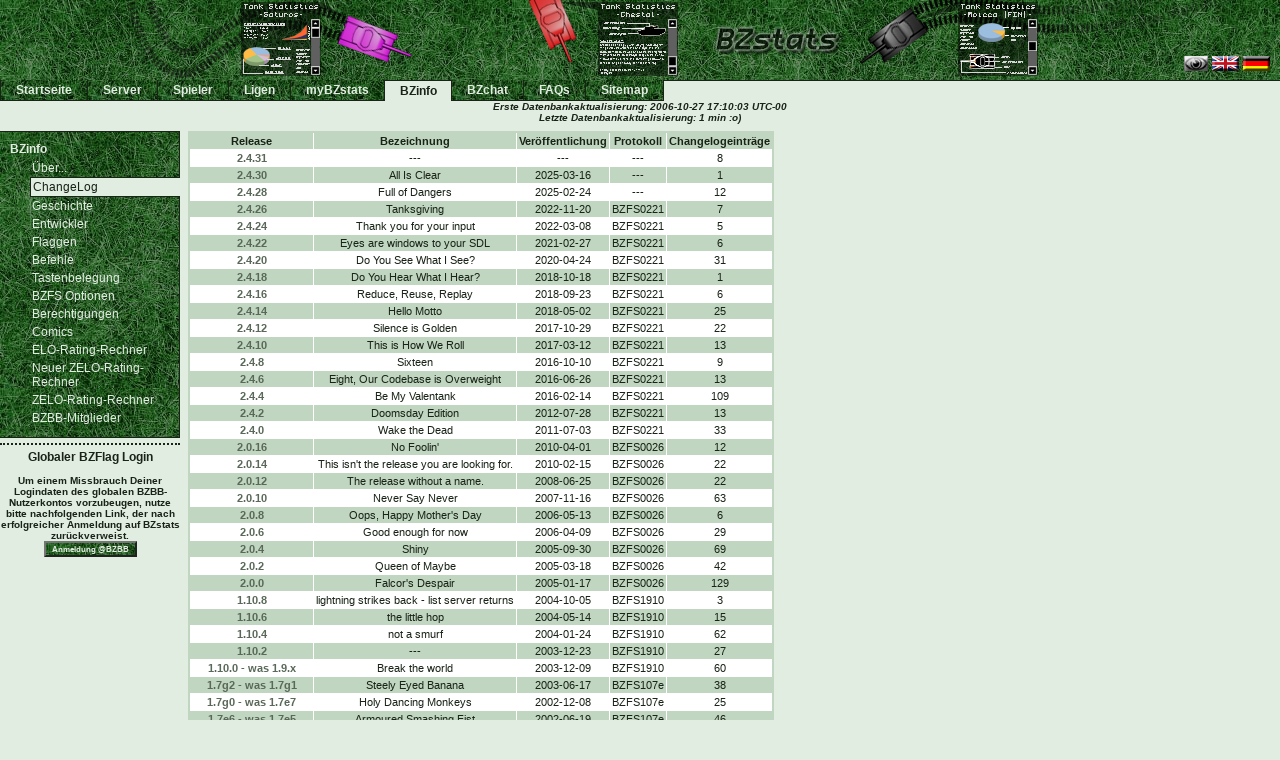

--- FILE ---
content_type: text/html; charset=ISO-8859-1
request_url: http://bzstats.strayer.de/bzinfo/changelog/?releaseID=57&lang=de
body_size: 4119
content:
<?xml version="1.0" encoding="ISO-8859-1"?>
<!DOCTYPE html PUBLIC "-//W3C//DTD XHTML 1.1//EN" "http://www.w3.org/TR/xhtml11/DTD/xhtml11.dtd">
<html xmlns="http://www.w3.org/1999/xhtml">
<head>
	<title>strayer's BZstats - BZINFO</title>
	<meta http-equiv="Content-Type" content="text/html; charset=ISO-8859-1" />
	<meta http-equiv="Content-Script-Type" content="text/javascript" />
	<meta name="description" content="strayer's BZstats - status: a never ending beta-release" />
	<meta name="author" content="strayer || ASP" />
	<meta name="keywords" content="strayer, ASP, BZFlag, stats, statistics, Statistiken, player, Spieler, server, Server, score, DE, EN" />
	<meta name="copyright" content="2006 by strayer || ASP" />

	<link rel="stylesheet" type="text/css" href="http://bzstats.strayer.de/css/lytebox.css" />
	<script src="http://bzstats.strayer.de/js/lytebox.js" type="text/javascript">
	</script>

	<link rel="stylesheet" type="text/css" href="http://bzstats.strayer.de/css/clear.css" />
	<link rel="stylesheet" type="text/css" href="http://bzstats.strayer.de/css/font_size_m.css" />
	<!--[if lte IE 6]>
	<link rel="stylesheet" type="text/css" href="http://bzstats.strayer.de/css/font_size_m_IE6.css" />
	<![endif]-->
	<link rel="shortcut icon" href="http://bzstats.strayer.de/favicon.ico" type="image/ico" />
	<style type="text/css" media="screen">
	<!--

	-->
	</style>
	<script src="http://bzstats.strayer.de/js/bzstats.js" type="text/javascript">
	</script>

	<base href="http://bzstats.strayer.de/" />

</head>
<body onload="UTC2Local()">
	<div id="container_logo">
		<div style="width: 100%; height: 100%; background: url(http://bzstats.strayer.de/pics/bzstats_24_2.png) no-repeat top center;">
			<div id="language">
				<a title="myBZsettings" href="mystats/settings/?lang=de"><img title="myBZsettings" alt="myBZsettings" src="http://bzstats.strayer.de/pics/settings2.png" width="24" height="15" /></a>
			<a title="English" href="bzinfo/changelog/?releaseID=57&amp;lang=en"><img title="English" alt="English" src="http://bzstats.strayer.de/pics/flag_en.png" width="27" height="15" /></a>
			<a title="Deutsch" href="bzinfo/changelog/?releaseID=57&amp;lang=de"><img title="Deutsch" alt="Deutsch" src="http://bzstats.strayer.de/pics/flag_de.png" width="27" height="15" /></a>
			</div>
		</div>
	</div>
	<div id="container_menu_bar">
		<ul>
			<li><a href="home/?lang=de" class="block">Startseite</a></li>
			<li><a href="servers/?lang=de" class="block">Server</a></li>
			<li><a href="players/?lang=de" class="block">Spieler</a></li>
			<li><a href="leagues/?lang=de" class="block">Ligen</a></li>
			<li><a href="mystats/?lang=de" class="block">myBZstats</a></li>
			<li class="selected"><a href="bzinfo/?lang=de" class="block">BZinfo</a></li>
			<li><a href="bzchat/?lang=de" class="block">BZchat</a></li>
			<li><a href="faqs/?lang=de" class="block">FAQs</a></li>
			<li><a href="sitemap/?lang=de" class="block">Sitemap</a></li>
		</ul>		
	</div>
	<div id="container_spacer_1">
		<span class="notice">
									<!--<span class="error">The official listserver isn't available since a while. Therefore all servers have to be queried directly...which causes some dealy. Please excuse the inconvenience!</span><br />-->
			Erste Datenbankaktualisierung: <span class="UTC">2006-10-27 17:10:03 UTC</span>			<br />
			Letzte Datenbankaktualisierung: 1 min :o)
		</span>
	</div>
	<div id="container_submenu_bar">
		<ul>
			<li class="super">BZinfo</li>
			<li class="link"><a href="bzinfo/info/?lang=de" class="block">&Uuml;ber...</a></li>
			<li class="link selected"><a href="bzinfo/changelog/?lang=de" class="block">ChangeLog</a></li>
			<li class="link"><a href="bzinfo/history/?lang=de" class="block">Geschichte</a></li>
			<li class="link"><a href="bzinfo/developers/?lang=de" class="block">Entwickler</a></li>
			<li class="link"><a href="bzinfo/flags/?lang=de" class="block">Flaggen</a></li>
			<li class="link"><a href="bzinfo/commands/?lang=de" class="block">Befehle</a></li>
			<li class="link"><a href="bzinfo/keymap/?lang=de" class="block">Tastenbelegung</a></li>
			<li class="link"><a href="bzinfo/options/?lang=de" class="block">BZFS Optionen</a></li>
			<li class="link"><a href="bzinfo/permissions/?lang=de" class="block">Berechtigungen</a></li>
			<li class="link"><a href="bzinfo/comics/?lang=de" class="block">Comics</a></li>
			<li class="link"><a href="bzinfo/elo/?lang=de" class="block">ELO-Rating-Rechner</a></li>
			<li class="link"><a href="bzinfo/selo/?lang=de" class="block">Neuer ZELO-Rating-Rechner</a></li>
			<li class="link"><a href="bzinfo/zelo/?lang=de" class="block">ZELO-Rating-Rechner</a></li>
			<li class="link"><a href="bzinfo/bzbb_members/?lang=de" class="block">BZBB-Mitglieder</a></li>
		</ul>
		<div id="login">
			<center style="font-size: larger;">Globaler BZFlag Login</center>
			<br />
			Um einem Missbrauch Deiner Logindaten des globalen BZBB-Nutzerkontos vorzubeugen, nutze bitte nachfolgenden Link, der nach erfolgreicher Anmeldung auf BZstats zur&uuml;ckverweist.			<form method="post" action="https://my.bzflag.org/weblogin.php?action=weblogin&amp;url=http%3A%2F%2Fbzstats.strayer.de%2Fbzinfo%2Fchangelog%2F%3Fcallsign%3D%25USERNAME%25%26token%3D%25TOKEN%25%26autologin%3D1%26lang%3Dde">
				<input type="submit" value="Anmeldung @BZBB" />
			</form>
		</div>
	</div>
	<div id="container_spacer_2">
		
	</div>
	<div id="container_content">
	<table><tr><td>
<table class="data">
	<tr>
		<th>Release</th>
		<th>Bezeichnung</th>
		<th>Ver&ouml;ffentlichung</th>
		<th>Protokoll</th>
		<th>Changelogeintr&auml;ge</th>
	</tr>
	<tr class="odd">
		<td class="align_protocol"><a class="block" href="bzinfo/changelog/?releaseID=75&amp;lang=de#releaseinfo">2.4.31</a></td>
		<td class="align_protocol">---</td>
		<td class="align_protocol">---</td>
		<td class="align_protocol">---</td>
		<td class="align_protocol">8</td>
	</tr>
	<tr class="even">
		<td class="align_protocol"><a class="block" href="bzinfo/changelog/?releaseID=74&amp;lang=de#releaseinfo">2.4.30</a></td>
		<td class="align_protocol">All Is Clear</td>
		<td class="align_protocol">2025-03-16</td>
		<td class="align_protocol">---</td>
		<td class="align_protocol">1</td>
	</tr>
	<tr class="odd">
		<td class="align_protocol"><a class="block" href="bzinfo/changelog/?releaseID=72&amp;lang=de#releaseinfo">2.4.28</a></td>
		<td class="align_protocol">Full of Dangers</td>
		<td class="align_protocol">2025-02-24</td>
		<td class="align_protocol">---</td>
		<td class="align_protocol">12</td>
	</tr>
	<tr class="even">
		<td class="align_protocol"><a class="block" href="bzinfo/changelog/?releaseID=70&amp;lang=de#releaseinfo">2.4.26</a></td>
		<td class="align_protocol">Tanksgiving</td>
		<td class="align_protocol">2022-11-20</td>
		<td class="align_protocol">BZFS0221</td>
		<td class="align_protocol">7</td>
	</tr>
	<tr class="odd">
		<td class="align_protocol"><a class="block" href="bzinfo/changelog/?releaseID=69&amp;lang=de#releaseinfo">2.4.24</a></td>
		<td class="align_protocol">Thank you for your input</td>
		<td class="align_protocol">2022-03-08</td>
		<td class="align_protocol">BZFS0221</td>
		<td class="align_protocol">5</td>
	</tr>
	<tr class="even">
		<td class="align_protocol"><a class="block" href="bzinfo/changelog/?releaseID=68&amp;lang=de#releaseinfo">2.4.22</a></td>
		<td class="align_protocol">Eyes are windows to your SDL</td>
		<td class="align_protocol">2021-02-27</td>
		<td class="align_protocol">BZFS0221</td>
		<td class="align_protocol">6</td>
	</tr>
	<tr class="odd">
		<td class="align_protocol"><a class="block" href="bzinfo/changelog/?releaseID=67&amp;lang=de#releaseinfo">2.4.20</a></td>
		<td class="align_protocol">Do You See What I See?</td>
		<td class="align_protocol">2020-04-24</td>
		<td class="align_protocol">BZFS0221</td>
		<td class="align_protocol">31</td>
	</tr>
	<tr class="even">
		<td class="align_protocol"><a class="block" href="bzinfo/changelog/?releaseID=57&amp;lang=de#releaseinfo">2.4.18</a></td>
		<td class="align_protocol">Do You Hear What I Hear?</td>
		<td class="align_protocol">2018-10-18</td>
		<td class="align_protocol">BZFS0221</td>
		<td class="align_protocol">1</td>
	</tr>
	<tr class="odd">
		<td class="align_protocol"><a class="block" href="bzinfo/changelog/?releaseID=56&amp;lang=de#releaseinfo">2.4.16</a></td>
		<td class="align_protocol">Reduce, Reuse, Replay</td>
		<td class="align_protocol">2018-09-23</td>
		<td class="align_protocol">BZFS0221</td>
		<td class="align_protocol">6</td>
	</tr>
	<tr class="even">
		<td class="align_protocol"><a class="block" href="bzinfo/changelog/?releaseID=55&amp;lang=de#releaseinfo">2.4.14</a></td>
		<td class="align_protocol">Hello Motto</td>
		<td class="align_protocol">2018-05-02</td>
		<td class="align_protocol">BZFS0221</td>
		<td class="align_protocol">25</td>
	</tr>
	<tr class="odd">
		<td class="align_protocol"><a class="block" href="bzinfo/changelog/?releaseID=54&amp;lang=de#releaseinfo">2.4.12</a></td>
		<td class="align_protocol">Silence is Golden</td>
		<td class="align_protocol">2017-10-29</td>
		<td class="align_protocol">BZFS0221</td>
		<td class="align_protocol">22</td>
	</tr>
	<tr class="even">
		<td class="align_protocol"><a class="block" href="bzinfo/changelog/?releaseID=52&amp;lang=de#releaseinfo">2.4.10</a></td>
		<td class="align_protocol">This is How We Roll</td>
		<td class="align_protocol">2017-03-12</td>
		<td class="align_protocol">BZFS0221</td>
		<td class="align_protocol">13</td>
	</tr>
	<tr class="odd">
		<td class="align_protocol"><a class="block" href="bzinfo/changelog/?releaseID=50&amp;lang=de#releaseinfo">2.4.8</a></td>
		<td class="align_protocol">Sixteen</td>
		<td class="align_protocol">2016-10-10</td>
		<td class="align_protocol">BZFS0221</td>
		<td class="align_protocol">9</td>
	</tr>
	<tr class="even">
		<td class="align_protocol"><a class="block" href="bzinfo/changelog/?releaseID=48&amp;lang=de#releaseinfo">2.4.6</a></td>
		<td class="align_protocol">Eight, Our Codebase is Overweight</td>
		<td class="align_protocol">2016-06-26</td>
		<td class="align_protocol">BZFS0221</td>
		<td class="align_protocol">13</td>
	</tr>
	<tr class="odd">
		<td class="align_protocol"><a class="block" href="bzinfo/changelog/?releaseID=47&amp;lang=de#releaseinfo">2.4.4</a></td>
		<td class="align_protocol">Be My Valentank</td>
		<td class="align_protocol">2016-02-14</td>
		<td class="align_protocol">BZFS0221</td>
		<td class="align_protocol">109</td>
	</tr>
	<tr class="even">
		<td class="align_protocol"><a class="block" href="bzinfo/changelog/?releaseID=45&amp;lang=de#releaseinfo">2.4.2</a></td>
		<td class="align_protocol">Doomsday Edition</td>
		<td class="align_protocol">2012-07-28</td>
		<td class="align_protocol">BZFS0221</td>
		<td class="align_protocol">13</td>
	</tr>
	<tr class="odd">
		<td class="align_protocol"><a class="block" href="bzinfo/changelog/?releaseID=43&amp;lang=de#releaseinfo">2.4.0</a></td>
		<td class="align_protocol">Wake the Dead</td>
		<td class="align_protocol">2011-07-03</td>
		<td class="align_protocol">BZFS0221</td>
		<td class="align_protocol">33</td>
	</tr>
	<tr class="even">
		<td class="align_protocol"><a class="block" href="bzinfo/changelog/?releaseID=41&amp;lang=de#releaseinfo">2.0.16</a></td>
		<td class="align_protocol">No Foolin'</td>
		<td class="align_protocol">2010-04-01</td>
		<td class="align_protocol">BZFS0026</td>
		<td class="align_protocol">12</td>
	</tr>
	<tr class="odd">
		<td class="align_protocol"><a class="block" href="bzinfo/changelog/?releaseID=40&amp;lang=de#releaseinfo">2.0.14</a></td>
		<td class="align_protocol">This isn't the release you are looking for.</td>
		<td class="align_protocol">2010-02-15</td>
		<td class="align_protocol">BZFS0026</td>
		<td class="align_protocol">22</td>
	</tr>
	<tr class="even">
		<td class="align_protocol"><a class="block" href="bzinfo/changelog/?releaseID=39&amp;lang=de#releaseinfo">2.0.12</a></td>
		<td class="align_protocol">The release without a name.</td>
		<td class="align_protocol">2008-06-25</td>
		<td class="align_protocol">BZFS0026</td>
		<td class="align_protocol">22</td>
	</tr>
	<tr class="odd">
		<td class="align_protocol"><a class="block" href="bzinfo/changelog/?releaseID=36&amp;lang=de#releaseinfo">2.0.10</a></td>
		<td class="align_protocol">Never Say Never</td>
		<td class="align_protocol">2007-11-16</td>
		<td class="align_protocol">BZFS0026</td>
		<td class="align_protocol">63</td>
	</tr>
	<tr class="even">
		<td class="align_protocol"><a class="block" href="bzinfo/changelog/?releaseID=33&amp;lang=de#releaseinfo">2.0.8</a></td>
		<td class="align_protocol">Oops, Happy Mother's Day</td>
		<td class="align_protocol">2006-05-13</td>
		<td class="align_protocol">BZFS0026</td>
		<td class="align_protocol">6</td>
	</tr>
	<tr class="odd">
		<td class="align_protocol"><a class="block" href="bzinfo/changelog/?releaseID=32&amp;lang=de#releaseinfo">2.0.6</a></td>
		<td class="align_protocol">Good enough for now</td>
		<td class="align_protocol">2006-04-09</td>
		<td class="align_protocol">BZFS0026</td>
		<td class="align_protocol">29</td>
	</tr>
	<tr class="even">
		<td class="align_protocol"><a class="block" href="bzinfo/changelog/?releaseID=31&amp;lang=de#releaseinfo">2.0.4</a></td>
		<td class="align_protocol">Shiny</td>
		<td class="align_protocol">2005-09-30</td>
		<td class="align_protocol">BZFS0026</td>
		<td class="align_protocol">69</td>
	</tr>
	<tr class="odd">
		<td class="align_protocol"><a class="block" href="bzinfo/changelog/?releaseID=30&amp;lang=de#releaseinfo">2.0.2</a></td>
		<td class="align_protocol">Queen of Maybe</td>
		<td class="align_protocol">2005-03-18</td>
		<td class="align_protocol">BZFS0026</td>
		<td class="align_protocol">42</td>
	</tr>
	<tr class="even">
		<td class="align_protocol"><a class="block" href="bzinfo/changelog/?releaseID=29&amp;lang=de#releaseinfo">2.0.0</a></td>
		<td class="align_protocol">Falcor's Despair</td>
		<td class="align_protocol">2005-01-17</td>
		<td class="align_protocol">BZFS0026</td>
		<td class="align_protocol">129</td>
	</tr>
	<tr class="odd">
		<td class="align_protocol"><a class="block" href="bzinfo/changelog/?releaseID=28&amp;lang=de#releaseinfo">1.10.8</a></td>
		<td class="align_protocol">lightning strikes back - list server returns</td>
		<td class="align_protocol">2004-10-05</td>
		<td class="align_protocol">BZFS1910</td>
		<td class="align_protocol">3</td>
	</tr>
	<tr class="even">
		<td class="align_protocol"><a class="block" href="bzinfo/changelog/?releaseID=27&amp;lang=de#releaseinfo">1.10.6</a></td>
		<td class="align_protocol">the little hop</td>
		<td class="align_protocol">2004-05-14</td>
		<td class="align_protocol">BZFS1910</td>
		<td class="align_protocol">15</td>
	</tr>
	<tr class="odd">
		<td class="align_protocol"><a class="block" href="bzinfo/changelog/?releaseID=26&amp;lang=de#releaseinfo">1.10.4</a></td>
		<td class="align_protocol">not a smurf</td>
		<td class="align_protocol">2004-01-24</td>
		<td class="align_protocol">BZFS1910</td>
		<td class="align_protocol">62</td>
	</tr>
	<tr class="even">
		<td class="align_protocol"><a class="block" href="bzinfo/changelog/?releaseID=25&amp;lang=de#releaseinfo">1.10.2</a></td>
		<td class="align_protocol">---</td>
		<td class="align_protocol">2003-12-23</td>
		<td class="align_protocol">BZFS1910</td>
		<td class="align_protocol">27</td>
	</tr>
	<tr class="odd">
		<td class="align_protocol"><a class="block" href="bzinfo/changelog/?releaseID=24&amp;lang=de#releaseinfo">1.10.0 - was 1.9.x</a></td>
		<td class="align_protocol">Break the world</td>
		<td class="align_protocol">2003-12-09</td>
		<td class="align_protocol">BZFS1910</td>
		<td class="align_protocol">60</td>
	</tr>
	<tr class="even">
		<td class="align_protocol"><a class="block" href="bzinfo/changelog/?releaseID=23&amp;lang=de#releaseinfo">1.7g2 - was 1.7g1</a></td>
		<td class="align_protocol">Steely Eyed Banana</td>
		<td class="align_protocol">2003-06-17</td>
		<td class="align_protocol">BZFS107e</td>
		<td class="align_protocol">38</td>
	</tr>
	<tr class="odd">
		<td class="align_protocol"><a class="block" href="bzinfo/changelog/?releaseID=22&amp;lang=de#releaseinfo">1.7g0 - was 1.7e7</a></td>
		<td class="align_protocol">Holy Dancing Monkeys</td>
		<td class="align_protocol">2002-12-08</td>
		<td class="align_protocol">BZFS107e</td>
		<td class="align_protocol">25</td>
	</tr>
	<tr class="even">
		<td class="align_protocol"><a class="block" href="bzinfo/changelog/?releaseID=21&amp;lang=de#releaseinfo">1.7e6 - was 1.7e5</a></td>
		<td class="align_protocol">Armoured Smashing Fist</td>
		<td class="align_protocol">2002-06-19</td>
		<td class="align_protocol">BZFS107e</td>
		<td class="align_protocol">46</td>
	</tr>
	<tr class="odd">
		<td class="align_protocol"><a class="block" href="bzinfo/changelog/?releaseID=20&amp;lang=de#releaseinfo">1.7e4 - was 1.7e3</a></td>
		<td class="align_protocol">---</td>
		<td class="align_protocol">2001-11-27</td>
		<td class="align_protocol">BZFS107e</td>
		<td class="align_protocol">35</td>
	</tr>
	<tr class="even">
		<td class="align_protocol"><a class="block" href="bzinfo/changelog/?releaseID=19&amp;lang=de#releaseinfo">1.7e2</a></td>
		<td class="align_protocol">---</td>
		<td class="align_protocol">2001-04-17</td>
		<td class="align_protocol">BZFS107e</td>
		<td class="align_protocol">6</td>
	</tr>
	<tr class="odd">
		<td class="align_protocol"><a class="block" href="bzinfo/changelog/?releaseID=18&amp;lang=de#releaseinfo">1.7e1</a></td>
		<td class="align_protocol">---</td>
		<td class="align_protocol">2001-03-10</td>
		<td class="align_protocol">BZFS107e</td>
		<td class="align_protocol">24</td>
	</tr>
	<tr class="even">
		<td class="align_protocol"><a class="block" href="bzinfo/changelog/?releaseID=17&amp;lang=de#releaseinfo">1.7e - release 000</a></td>
		<td class="align_protocol">---</td>
		<td class="align_protocol">2001-01-26</td>
		<td class="align_protocol">BZFS107e</td>
		<td class="align_protocol">16</td>
	</tr>
	<tr class="odd">
		<td class="align_protocol"><a class="block" href="bzinfo/changelog/?releaseID=16&amp;lang=de#releaseinfo">1.7d - release 9</a></td>
		<td class="align_protocol">---</td>
		<td class="align_protocol">2000-02-01</td>
		<td class="align_protocol">BZFS107d</td>
		<td class="align_protocol">3</td>
	</tr>
	<tr class="even">
		<td class="align_protocol"><a class="block" href="bzinfo/changelog/?releaseID=66&amp;lang=de#releaseinfo">1.7d - release 8</a></td>
		<td class="align_protocol">---</td>
		<td class="align_protocol">---</td>
		<td class="align_protocol">---</td>
		<td class="align_protocol">7</td>
	</tr>
	<tr class="odd">
		<td class="align_protocol"><a class="block" href="bzinfo/changelog/?releaseID=65&amp;lang=de#releaseinfo">1.7d - release 7</a></td>
		<td class="align_protocol">---</td>
		<td class="align_protocol">---</td>
		<td class="align_protocol">---</td>
		<td class="align_protocol">13</td>
	</tr>
	<tr class="even">
		<td class="align_protocol"><a class="block" href="bzinfo/changelog/?releaseID=64&amp;lang=de#releaseinfo">1.7d - release 6</a></td>
		<td class="align_protocol">---</td>
		<td class="align_protocol">---</td>
		<td class="align_protocol">---</td>
		<td class="align_protocol">12</td>
	</tr>
	<tr class="odd">
		<td class="align_protocol"><a class="block" href="bzinfo/changelog/?releaseID=63&amp;lang=de#releaseinfo">1.7d - release 5</a></td>
		<td class="align_protocol">---</td>
		<td class="align_protocol">---</td>
		<td class="align_protocol">---</td>
		<td class="align_protocol">16</td>
	</tr>
	<tr class="even">
		<td class="align_protocol"><a class="block" href="bzinfo/changelog/?releaseID=62&amp;lang=de#releaseinfo">1.7d - release 4</a></td>
		<td class="align_protocol">---</td>
		<td class="align_protocol">---</td>
		<td class="align_protocol">---</td>
		<td class="align_protocol">7</td>
	</tr>
	<tr class="odd">
		<td class="align_protocol"><a class="block" href="bzinfo/changelog/?releaseID=61&amp;lang=de#releaseinfo">1.7d - release 3</a></td>
		<td class="align_protocol">---</td>
		<td class="align_protocol">---</td>
		<td class="align_protocol">---</td>
		<td class="align_protocol">9</td>
	</tr>
	<tr class="even">
		<td class="align_protocol"><a class="block" href="bzinfo/changelog/?releaseID=60&amp;lang=de#releaseinfo">1.7d - release 2</a></td>
		<td class="align_protocol">---</td>
		<td class="align_protocol">---</td>
		<td class="align_protocol">---</td>
		<td class="align_protocol">3</td>
	</tr>
	<tr class="odd">
		<td class="align_protocol"><a class="block" href="bzinfo/changelog/?releaseID=59&amp;lang=de#releaseinfo">1.7d - release 1</a></td>
		<td class="align_protocol">---</td>
		<td class="align_protocol">---</td>
		<td class="align_protocol">---</td>
		<td class="align_protocol">5</td>
	</tr>
	<tr class="even">
		<td class="align_protocol"><a class="block" href="bzinfo/changelog/?releaseID=7&amp;lang=de#releaseinfo">1.7c - release 2 patch 3</a></td>
		<td class="align_protocol">---</td>
		<td class="align_protocol">1999-06-13</td>
		<td class="align_protocol">BZFS107c</td>
		<td class="align_protocol">4</td>
	</tr>
	<tr class="odd">
		<td class="align_protocol"><a class="block" href="bzinfo/changelog/?releaseID=6&amp;lang=de#releaseinfo">1.7c - release 2 patch 2</a></td>
		<td class="align_protocol">---</td>
		<td class="align_protocol">1999-06-13</td>
		<td class="align_protocol">BZFS107c</td>
		<td class="align_protocol">1</td>
	</tr>
	<tr class="even">
		<td class="align_protocol"><a class="block" href="bzinfo/changelog/?releaseID=5&amp;lang=de#releaseinfo">1.7c - release 2 patch 1</a></td>
		<td class="align_protocol">---</td>
		<td class="align_protocol">1999-06-13</td>
		<td class="align_protocol">BZFS107c</td>
		<td class="align_protocol">5</td>
	</tr>
	<tr class="odd">
		<td class="align_protocol"><a class="block" href="bzinfo/changelog/?releaseID=4&amp;lang=de#releaseinfo">1.7c - release 2</a></td>
		<td class="align_protocol">---</td>
		<td class="align_protocol">1999-06-13</td>
		<td class="align_protocol">BZFS107c</td>
		<td class="align_protocol">18</td>
	</tr>
	<tr class="even">
		<td class="align_protocol"><a class="block" href="bzinfo/changelog/?releaseID=58&amp;lang=de#releaseinfo">1.7c - release 1</a></td>
		<td class="align_protocol">---</td>
		<td class="align_protocol">---</td>
		<td class="align_protocol">---</td>
		<td class="align_protocol">1</td>
	</tr>
	<tr class="odd">
		<td class="align_protocol"><a class="block" href="bzinfo/changelog/?releaseID=2&amp;lang=de#releaseinfo">1.6</a></td>
		<td class="align_protocol">---</td>
		<td class="align_protocol">1997-07-17</td>
		<td class="align_protocol">---</td>
		<td class="align_protocol">0</td>
	</tr>
	<tr class="even">
		<td class="align_protocol"><a class="block" href="bzinfo/changelog/?releaseID=1&amp;lang=de#releaseinfo">1.5a</a></td>
		<td class="align_protocol">---</td>
		<td class="align_protocol">1997-03-27</td>
		<td class="align_protocol">---</td>
		<td class="align_protocol">0</td>
	</tr>
</table>
<br /><br />
<a id="releaseinfo"></a>
<table class="data2">
	<tr class="even">
		<th colspan="2">
			2.4.18 &quot;Do You Hear What I Hear?&quot;			<br />Ver&ouml;ffentlichung: 2018-10-18			<br />Protokoll: BZFS0221		</th>
	</tr>
	<tr class="odd">
		<td rowspan="1">
			&nbsp;
		</td>
		<td>
Fix DirectSound initialization order so that sound on Windows works again
<br /><i>von:</i> Scott Wichser
		</td>
	</tr>
</table>
	</td></tr></table>
	</div>
	<div id="container_content_post">
		
	</div>
	<div id="container_footer">
		<div style="float: left;"><span class="UTC">2026-01-31 00:36:26 UTC</span></div>
		<div style="float: right;"><a href="&#109;&#97;&#105;&#108;&#116;&#111;&#58;&#115;&#45;&#116;&#45;&#114;&#45;&#97;&#45;&#121;&#45;&#101;&#45;&#114;&#64;&#103;&#109;&#120;&#46;&#110;&#101;&#116;">&copy; 2006-2026 STRAYER || ASP</a></div>
		<a target="_blank" href="http://wikiquote.org/wiki/Statistics">Wikiquote:</a> &ldquo;<b>Ich stehe Statistiken etwas skeptisch gegen&uuml;ber. Denn laut Statistik haben ein Million&auml;r und ein armer Kerl jeder eine halbe Million.</b>&rdquo; <span style="white-space: nowrap;">(Franklin D. Roosevelt)</span>	</div>
<div class="error" style="width:100%; text-align: center; font-size: smaller; font-style: italic;">Ladezeit: 0.0332 sec</div><!--array(7) {
  ["pre_inclusion"]=>
  float(0.0003)
  ["inclusion"]=>
  float(0.0289)
  ["first_HTML"]=>
  float(0.0001)
  ["buddies"]=>
  float(0)
  ["main"]=>
  float(0.0038)
  ["footer"]=>
  float(0)
  ["wikiquote"]=>
  float(0.0001)
}
--></body>
</html>


--- FILE ---
content_type: text/css
request_url: http://bzstats.strayer.de/css/lytebox.css
body_size: 1304
content:
#lbOverlay { position: fixed; top: 0; left: 0; z-index: 99998; width: 100%; height: 500px; }
	#lbOverlay.grey { background-color: #000000; }
	#lbOverlay.red { background-color: #330000; }
	#lbOverlay.green { background-color: #003300; }
	#lbOverlay.blue { background-color: #011D50; }
	#lbOverlay.gold { background-color: #666600; }

#lbMain { position: absolute; left: 0; width: 100%; z-index: 99999; text-align: center; line-height: 0; }
#lbMain a img { border: none; }

#lbOuterContainer { position: relative; background-color: #fff; width: 200px; height: 200px; margin: 0 auto; }
	#lbOuterContainer.grey { border: 3px solid #888888; }
	#lbOuterContainer.red { border: 3px solid #DD0000; }
	#lbOuterContainer.green { border: 3px solid #00B000; }
	#lbOuterContainer.blue { border: 3px solid #5F89D8; }
	#lbOuterContainer.gold { border: 3px solid #B0B000; }

#lbDetailsContainer {	font: 10px Verdana, Helvetica, sans-serif; background-color: #fff; width: 100%; line-height: 1.4em;	overflow: auto; margin: 0 auto; }
	#lbDetailsContainer.grey { border: 3px solid #888888; border-top: none; }
	#lbDetailsContainer.red { border: 3px solid #DD0000; border-top: none; }
	#lbDetailsContainer.green { border: 3px solid #00B000; border-top: none; }
	#lbDetailsContainer.blue { border: 3px solid #5F89D8; border-top: none; }
	#lbDetailsContainer.gold { border: 3px solid #B0B000; border-top: none; }

#lbImageContainer, #lbIframeContainer { padding: 10px; }
#lbLoading {
	position: absolute; top: 45%; left: 0%; height: 32px; width: 100%; text-align: center; line-height: 0; background: url(http://bzstats.strayer.de/pics/lytebox//loading.gif) center no-repeat;
}

#lbHoverNav { position: absolute; top: 0; left: 0; height: 100%; width: 100%; z-index: 10; }
#lbImageContainer>#lbHoverNav { left: 0; }
#lbHoverNav a { outline: none; }

#lbPrev { width: 49%; height: 100%; background: transparent url(http://bzstats.strayer.de/pics/lytebox//blank.gif) no-repeat; display: block; left: 0; float: left; }
	#lbPrev.grey:hover, #lbPrev.grey:visited:hover { background: url(http://bzstats.strayer.de/pics/lytebox//prev_grey.gif) left 15% no-repeat; }
	#lbPrev.red:hover, #lbPrev.red:visited:hover { background: url(http://bzstats.strayer.de/pics/lytebox//prev_red.gif) left 15% no-repeat; }
	#lbPrev.green:hover, #lbPrev.green:visited:hover { background: url(http://bzstats.strayer.de/pics/lytebox//prev_green.gif) left 15% no-repeat; }
	#lbPrev.blue:hover, #lbPrev.blue:visited:hover { background: url(http://bzstats.strayer.de/pics/lytebox//prev_blue.gif) left 15% no-repeat; }
	#lbPrev.gold:hover, #lbPrev.gold:visited:hover { background: url(http://bzstats.strayer.de/pics/lytebox//prev_gold.gif) left 15% no-repeat; }
	
#lbNext { width: 49%; height: 100%; background: transparent url(http://bzstats.strayer.de/pics/lytebox//blank.gif) no-repeat; display: block; right: 0; float: right; }
	#lbNext.grey:hover, #lbNext.grey:visited:hover { background: url(http://bzstats.strayer.de/pics/lytebox//next_grey.gif) right 15% no-repeat; }
	#lbNext.red:hover, #lbNext.red:visited:hover { background: url(http://bzstats.strayer.de/pics/lytebox//next_red.gif) right 15% no-repeat; }
	#lbNext.green:hover, #lbNext.green:visited:hover { background: url(http://bzstats.strayer.de/pics/lytebox//next_green.gif) right 15% no-repeat; }
	#lbNext.blue:hover, #lbNext.blue:visited:hover { background: url(http://bzstats.strayer.de/pics/lytebox//next_blue.gif) right 15% no-repeat; }
	#lbNext.gold:hover, #lbNext.gold:visited:hover { background: url(http://bzstats.strayer.de/pics/lytebox//next_gold.gif) right 15% no-repeat; }

#lbPrev2, #lbNext2 { text-decoration: none; font-weight: bold; }
	#lbPrev2.grey, #lbNext2.grey, #lbSpacer.grey { color: #333333; }
	#lbPrev2.red, #lbNext2.red, #lbSpacer.red { color: #620000; }
	#lbPrev2.green, #lbNext2.green, #lbSpacer.green { color: #003300; }
	#lbPrev2.blue, #lbNext2.blue, #lbSpacer.blue { color: #01379E; }
	#lbPrev2.gold, #lbNext2.gold, #lbSpacer.gold { color: #666600; }
	
#lbPrev2_Off, #lbNext2_Off { font-weight: bold; }
	#lbPrev2_Off.grey, #lbNext2_Off.grey { color: #CCCCCC; }
	#lbPrev2_Off.red, #lbNext2_Off.red { color: #FFCCCC; }
	#lbPrev2_Off.green, #lbNext2_Off.green { color: #82FF82; }
	#lbPrev2_Off.blue, #lbNext2_Off.blue { color: #B7CAEE; }
	#lbPrev2_Off.gold, #lbNext2_Off.gold { color: #E1E100; }
	
#lbDetailsData { padding: 0 10px; }
	#lbDetailsData.grey { color: #333333; }
	#lbDetailsData.red { color: #620000; }
	#lbDetailsData.green { color: #003300; }
	#lbDetailsData.blue { color: #01379E; }
	#lbDetailsData.gold { color: #666600; }

#lbDetails { width: 90%; float: left; text-align: left; }
#lbCaption { display: block; font-weight: bold; }
#lbNumberDisplay { float: left; display: block; padding-bottom: 1.0em; }
#lbNavDisplay { float: left; display: block; padding-bottom: 1.0em; }

#lbClose { width: 64px; height: 28px; float: right; margin-bottom: 1px; }
	#lbClose.grey { background: url(http://bzstats.strayer.de/pics/lytebox//close_grey.png) no-repeat; }
	#lbClose.red { background: url(http://bzstats.strayer.de/pics/lytebox//close_red.png) no-repeat; }
	#lbClose.green { background: url(http://bzstats.strayer.de/pics/lytebox//close_green.png) no-repeat; }
	#lbClose.blue { background: url(http://bzstats.strayer.de/pics/lytebox//close_blue.png) no-repeat; }
	#lbClose.gold { background: url(http://bzstats.strayer.de/pics/lytebox//close_gold.png) no-repeat; }

#lbPlay { width: 64px; height: 28px; float: right; margin-bottom: 1px; }
	#lbPlay.grey { background: url(http://bzstats.strayer.de/pics/lytebox//play_grey.png) no-repeat; }
	#lbPlay.red { background: url(http://bzstats.strayer.de/pics/lytebox//play_red.png) no-repeat; }
	#lbPlay.green { background: url(http://bzstats.strayer.de/pics/lytebox//play_green.png) no-repeat; }
	#lbPlay.blue { background: url(http://bzstats.strayer.de/pics/lytebox//play_blue.png) no-repeat; }
	#lbPlay.gold { background: url(http://bzstats.strayer.de/pics/lytebox//play_gold.png) no-repeat; }
	
#lbPause { width: 64px; height: 28px; float: right; margin-bottom: 1px; }
	#lbPause.grey { background: url(http://bzstats.strayer.de/pics/lytebox//pause_grey.png) no-repeat; }
	#lbPause.red { background: url(http://bzstats.strayer.de/pics/lytebox//pause_red.png) no-repeat; }
	#lbPause.green { background: url(http://bzstats.strayer.de/pics/lytebox//pause_green.png) no-repeat; }
	#lbPause.blue { background: url(http://bzstats.strayer.de/pics/lytebox//pause_blue.png) no-repeat; }
	#lbPause.gold { background: url(http://bzstats.strayer.de/pics/lytebox//pause_gold.png) no-repeat; }

--- FILE ---
content_type: text/css
request_url: http://bzstats.strayer.de/css/clear.css
body_size: 1726
content:
/*template for a basic design for nearly every website*/
#container_logo {
	width: 100%;
	height: 80px;
	background: #FFFFFF url(./pics/std_ground.jpg) repeat top left;
	border-bottom: solid 1px #192317;
	font-size: 14px;
	color: #E2EDE2;
	vertical-align: middle;
}
#container_logo a {
	color: #E2EDE2;
	font-size: smaller;
}
#container_menu_bar {
	margin-top: -1px;
	/*background: #FFFFFF url(./pics/std_ground.jpg) repeat top left;*/
}
#container_submenu_bar {
	float: left;
	width: 180px;
	margin-right: 8px;
}
#container_submenu_bar ul {
	background: #FFFFFF url(./pics/std_ground.jpg) repeat top left;
	padding: 10px 0px;
	margin: 0px;
	border: solid #192317;
	border-width: 1px 1px 1px 0px;
}
#container_menu_bar ul, #container_menu_bar li, #container_submenu_bar li {
	list-style: none inside;
	margin: 0px;
	padding: 0px;
}
#container_menu_bar li {
	background: #FFFFFF url(./pics/std_ground.jpg) repeat bottom left;
	float: left;
	overflow: hidden;
	text-align: center;
	vertical-align: middle;
	border: solid #192317;
	border-width: 0px 1px 1px 1px;
	margin-right: -1px;
}
#container_menu_bar li.selected {
	background: #E2EDE2;
	border-bottom: 0px;
	border-right: 0px;
	border-top-width: 1px;
}
#container_menu_bar li:hover {
	background: #C0D6C0;
}
#container_menu_bar li.selected a, #container_menu_bar li:hover a, #container_submenu_bar li.selected a, #container_submenu_bar li.link a:hover {
	color: #192317;
	text-decoration: none;
}
#container_menu_bar a {
	padding: 3px 15px;
	color: #E2EDE2;
	font-weight: bold;
}
#container_spacer_1 {
	clear: both;
	min-height: 30px;
	text-align: center;
	vertical-align: middle;
	font-size: smaller;
}
#container_submenu_bar li.super {
	margin-left: 10px;
	font-weight: bolder;
	padding-bottom: 3px;
}
#container_submenu_bar li.duper {
	margin-left: 20px;
	font-weight: bold;
	padding-bottom: 3px;
}
#container_submenu_bar li.link {
	margin-left: 30px;
}
#container_submenu_bar li.link a {
	padding: 2px 0px 2px 2px;
	font-weight: normal;
}
#container_submenu_bar li, #container_submenu_bar li a {
	color: #E2EDE2;
	overflow: hidden;
	text-align: left;
	vertical-align: middle;
}
#container_submenu_bar li.selected {
	background: #E2EDE2;
	border: solid #192317;
	border-width: 1px 0px 1px 1px;
	margin-right: -1px;
}
#container_submenu_bar li.link:hover {
	background: #C0D6C0;
}



#container_spacer_2 {
	display: none;
}
#container_content_post {
	display: none;
}
#container_content {
	margin-bottom: 5px;
}
#container_content_pre {
	width: 120px;
	text-align: center;
	float: right;
	background: #FFFFFF url(./pics/std_ground.jpg) repeat bottom left;
	color: #E2EDE2;
	border: solid #192317;
	border-width: 1px 0px 1px 1px;
	padding: 5px 2px;
	margin-bottom: 5px;
	margin-left: 8px;
	overflow: hidden;
}
#container_content_pre fieldset {
	text-align: left;
	background: #E2EDE2;
	color: #192317;
	border: solid #192317;
	border-width: 1px;
	overflow: hidden;
	padding: 2px 2px;
	margin-top: 4px;
	white-space: nowrap;
}
#container_content_pre fieldset legend {
	font-weight: bold;
	background: #E2EDE2;
	border: solid #192317;
	border-width: 1px 1px 1px 1px;
	margin: 0px;
}
#container_content_pre > a {
	color: #E2EDE2;
}
#container_footer {
	clear: both;
	border-top: solid 1px #192317;
	font-size: smaller;
	text-align: center;
}
#login {
	text-align: center;
	margin: 5px auto;
	border-top: dotted 2px #192317;
	padding-top: 5px;
}
#login, #login input {
	font-weight: bold;
	font-size: smaller;
}
#login input[type=text], #login input[type=password] {
	width: 80px;
}
#login input[type=text][name=name] {
	width: 100px;
}
#login input[type=text][name=port] {
	width: 40px;
}
#login input[type=text][name=desc] {
	width: 150px;
}
#login table {
	width: 100%;
}
#language {
	position: absolute;
	top: 56px;
	right: 10px;
}
#language img, #language a {
	margin: 0px;
	padding: 0px;
}
/*common tag formatting*/
body, h1, h2, h3, h4, h5, h6, input {
	font-family: Verdana, Tahoma, Arial, Sans-serif;
	font-weight: normal;
	text-align: left;
	color: #192317;
}
body {
	margin: 0px;
	padding: 0px; /*10px 0px 10px;*/
	background: #E2EDE2;
}
table, tr, td, th, h1, h2, h3, h4, h5, h6 {
	margin: 0px 0px 0px 0px;
	padding: 0px 0px 0px 0px;
	color: #192317;
}
img, table {
	border-width: 0px;
}
table {
	border-collapse: collapse;
	border-style: none;
	border-spacing: 0px;
	empty-cells: show;
}
th {
	/*white-space: nowrap;*/
	text-align: center;
	font-weight: bold;
}
a {
	/*color: #192317;*/
	text-decoration: none;
	color: #596858;
	font-weight: bold;
}
a:link {  }
a:visited {  }
a:hover {
	text-decoration: underline;
}
a:active {  }
a:focus {  }
a.text {
	font-weight: bold;
	color: #596858;
}
a.block, #container_menu_bar li a {
	display: block;
}
a.block_small {
	display: block;
	font-size: smaller;
	font-weight: normal;
}
a[target=_blank] {
	font-style: italic;
}
input {
	background: #C0D6C0;
}
input[type=submit], input[type=reset] {
	color: #E2EDE2;
	background: #192317 url(./pics/std_ground.jpg) repeat top left;
	font-weight: bold;
	text-align: center;
}
input.listing {
	margin: 2px;
	width: 120px;
	font-weight: bold;
}
.error {
	font-weight: bold;
	font-style: italic;
	color: #FF0000;
}
.notice {
	font-weight: bold;
	font-style: italic;
}
.align_callsign, .align_server, .align_description, .align_l_team, .align_name, .align_left {
	text-align: left;
}
.align_player_num, .align_team, .align_league, .align_game_style, .align_version, .align_l_team_profile, .align_l_player_profile, .align_status, .align_protocol, .align_center {
	text-align: center;
}
.align_time, .align_strength_index, .align_score, .align_right {
	text-align: right;
}
table.data, div.data, table.data2, div.data2 {
	border: 2px solid #C0D6C0;
	background-color: #FFFFFF;
}
td.odd, td.even, th.odd, table.data th , tr.odd > td, tr.odd > th, tr.even > td, tr.even > th {
	padding: 2px;
	border: 1px solid #FFFFFF;
}
table.data2 td, table.data2 th {
	padding: 2px 6px;
}
table.data th, table.data th a, table.data2 th, table.data2 th a {
	color: #192317;
}
td.even, th.even, tr.even, table.data th {
	background-color: #C0D6C0;
}
table.data * tr:hover, table.data2 * tr:hover {
	background-color: #E2EDE2;
}
table.data2 th {
	text-align: left;
	font-weight: bold;
}
#tat_table {
	border: 2px inset;
	background: #C0D6C0;
	color: #192317;
}
#tat_table tr:hover, #tat_table tr:focus, #tat_table .arrow, #tat_table .hover {
	background-color: #E2EDE2;
}

ul.inline {
	padding: 0px 0px 0px 20px;
	margin: 0px;
	list-style: disc outside;
}
img.flag_small {
	border: solid 1px #192317;
}
option:hover, option:active, option:focus, option[selected] {
	background-color: #192317;
	color: #FFFFFF;
}
div.header {
	white-space: nowrap;
}
#bzchat {
	border-width: 2px;
	width: 100%;
	height: 500px;
	margin: 0px;
	text-align: center;
}


--- FILE ---
content_type: text/css
request_url: http://bzstats.strayer.de/css/font_size_m.css
body_size: 243
content:
body, h1, h2, h3, h4, h5, h6, input, .text_simple {
	font-size: 12px; /* = 8pt */
}
h1, div.header, span.header {
	font-size: 14px;
	font-weight: bold;
	margin-bottom: 10px;
	display: block;
}
h2 {
	font-size: 13px;
}
table.data, div.data, table.data select, div.data select, table.data2, div.data2, table.data2 select, div.data2 select {
	font-size: 11px;
}
.text_small {
	font-size: 10px;
}
.text_smallest {
	font-size: 9px;
}
img.flag_small {
	height: 10px;
	width: 16px;
}

--- FILE ---
content_type: application/javascript
request_url: http://bzstats.strayer.de/js/bzstats.js
body_size: 509
content:
		//functions originally by Skeeve, modified by strayer (XHTML validity)
		function zeropad2(i) {
			return (100+i).toString().substr(1);
		}
		function UTC2Local() {
			var allUTC= document.getElementsByTagName('span');
			for (i=allUTC.length; i--;) {
				if(allUTC[i].className != 'UTC')
					continue;
				var utc= allUTC[i].innerHTML.match( /(\d+)/g );
				var milli= new Date( Date.UTC(utc[0], utc[1]-1, utc[2], utc[3], utc[4], utc[5] ) );
				var TZ= milli.toString().replace(/^.*\((.*?)\).*$/, '$1');
				if ( TZ.length > 5 ) {
					TZ= milli.getTimezoneOffset()/60;
					TZ= 'UTC' + ( TZ < 0 ? '+' : '-' ) + zeropad2(Math.abs(TZ));
				}
				allUTC[i].innerHTML=milli.getFullYear() + '-' + zeropad2(1+milli.getMonth()) + '-' + zeropad2(milli.getDate()) + ' ' 
					+ zeropad2(milli.getHours()) + ':' + zeropad2(milli.getMinutes()) + ':' + zeropad2(milli.getSeconds()) + ' ' + TZ;
			}
		}
		// onload="UTC2Local()"
